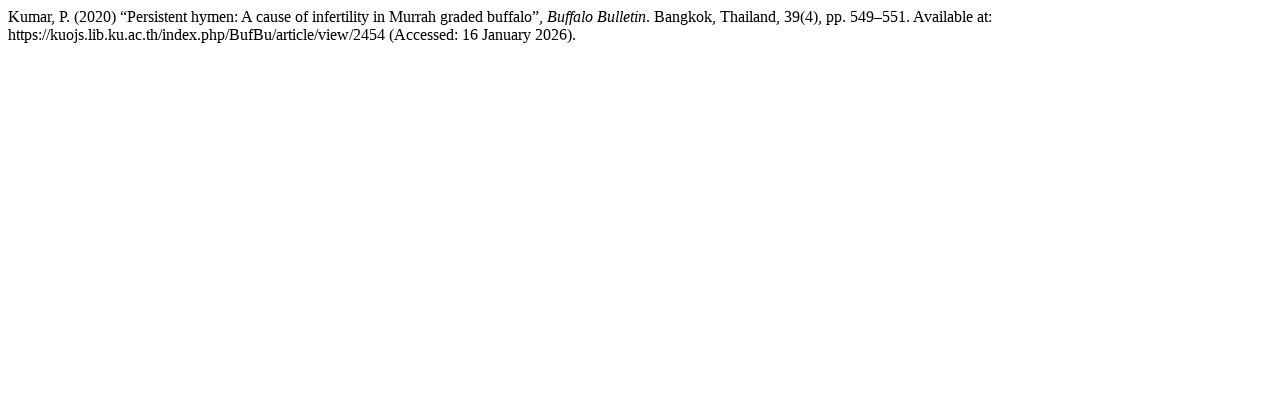

--- FILE ---
content_type: text/html; charset=UTF-8
request_url: https://kuojs.lib.ku.ac.th/index.php/BufBu/citationstylelanguage/get/harvard-cite-them-right?submissionId=2454&publicationId=2019
body_size: 276
content:
<div class="csl-bib-body">
  <div class="csl-entry">Kumar, P. (2020) “Persistent hymen: A cause of infertility in Murrah graded buffalo”, <i>Buffalo Bulletin</i>. Bangkok, Thailand, 39(4), pp. 549–551. Available at: https://kuojs.lib.ku.ac.th/index.php/BufBu/article/view/2454 (Accessed: 16 January 2026).</div>
</div>